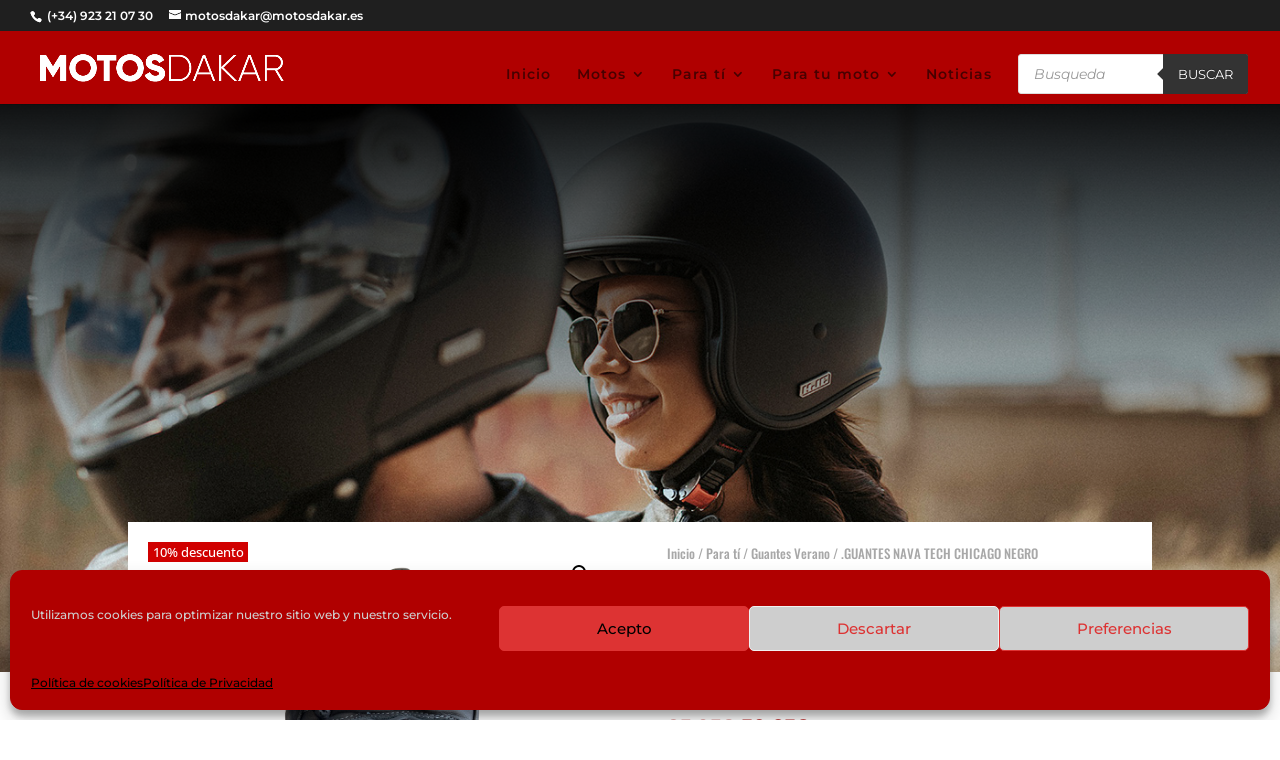

--- FILE ---
content_type: text/css
request_url: https://www.motosdakar.es/wp-content/et-cache/3800/et-core-unified-cpt-deferred-3800.min.css?ver=1738904162
body_size: 1573
content:
.et_pb_section_0.et_pb_section{padding-top:0px;padding-bottom:0px;margin-top:-90px;background-color:#B00000!important}.et_pb_woopro_cover_0{background-image:linear-gradient(180deg,#000000 0%,rgba(0,0,0,0) 71%),url(https://www.motosdakar.es/wp-content/uploads/2021/06/9f659398051845.5ed3a958e90d0.jpg);min-height:600px}.et_pb_section_1.et_pb_section{padding-top:0px;padding-right:0px;padding-bottom:0px;padding-left:0px;margin-top:-150px}.et_pb_section_1{float:left;width:100%}.et_pb_row_1{background-color:#ffffff;z-index:99}.et_pb_row_1.et_pb_row{padding-top:20px!important;padding-right:20px!important;padding-bottom:20px!important;padding-left:20px!important;padding-top:20px;padding-right:20px;padding-bottom:20px;padding-left:20px}.et_pb_woopro_images_slider_0 span.onsale{background:#000000!important}.et_pb_woopro_breadcrumb_0 .woocommerce-breadcrumb,.et_pb_woopro_breadcrumb_0 .woocommerce-breadcrumb a{font-family:'Oswald',Helvetica,Arial,Lucida,sans-serif;font-size:13px;color:#a8a8a8!important}.et_pb_woopro_title_0 .product_title,body.et_extra .et_pb_woopro_title_0 .product_title{font-family:'Oswald',Helvetica,Arial,Lucida,sans-serif;font-size:27px;color:#000000!important}.et_pb_woopro_title_0{margin-bottom:20px!important}.et_pb_divider_0,.et_pb_divider_1{height:3px}.et_pb_divider_0:before,.et_pb_divider_1:before{border-top-color:#d3d3d3}.et_pb_woopro_rating_0 .woocommerce-product-rating,.et_pb_woopro_rating_0 .woocommerce-product-rating a.woocommerce-review-link,.et_pb_woopro_meta_0 .product_meta,.et_pb_woopro_meta_0 .product_meta a{color:#000000!important}.et_pb_woopro_rating_0 .placeholder .star-rating:before{color:#d3ced2!important}body.woocommerce .et_pb_woopro_rating_0 .star-rating span:before,body.woocommerce-page .et_pb_woopro_rating_0 .star-rating span:before,body.woocommerce .et_pb_woopro_reviews_0 .star-rating span:before,body.woocommerce-page .et_pb_woopro_reviews_0 .star-rating span:before,body.woocommerce .et_pb_woopro_reviews_0 p.stars a,body.woocommerce .et_pb_woopro_related_products_0 .star-rating span:before,body.woocommerce-page .et_pb_woopro_related_products_0 .star-rating span:before{color:#e09900!important}.et_pb_woopro_price_0 .price{color:#B00000!important}.et_pb_woopro_price_0{font-family:'Oswald',Helvetica,Arial,Lucida,sans-serif;font-size:24px}.woocommerce-page .et_pb_woopro_notices_0,.et_pb_pagebuilder_layout .et_pb_woopro_notices_0{background-color:#e5e5e5!important}body #page-container .et_pb_section .et_pb_woopro_notices_0 .button{color:#ffffff!important;border-width:0px!important;border-radius:36px;font-family:'Oswald',Helvetica,Arial,Lucida,sans-serif!important;background-color:#000000!important}body #page-container .et_pb_section .et_pb_woopro_notices_0 .button,body #page-container .et_pb_section .et_pb_woopro_notices_0 .button:hover,body #page-container .et_pb_section .et_pb_woopro_reviews_0 #review_form #respond .form-submit [name='submit'],body #page-container .et_pb_section .et_pb_woopro_reviews_0 #review_form #respond .form-submit [name='submit']:hover{padding:0.3em 1em!important}body #page-container .et_pb_section .et_pb_woopro_notices_0 .button:before,body #page-container .et_pb_section .et_pb_woopro_notices_0 .button:after,body #page-container .et_pb_section .et_pb_woopro_reviews_0 #review_form #respond .form-submit [name='submit']:before,body #page-container .et_pb_section .et_pb_woopro_reviews_0 #review_form #respond .form-submit [name='submit']:after{display:none!important}body #page-container .et_pb_woopro_notices_0 .button:hover{padding-right:1em;padding-left:1em}body #page-container .et_pb_woopro_notices_0 .button,body #page-container .et_pb_woopro_reviews_0 #review_form #respond .form-submit input{background:#000000!important}.et_pb_woopro_navigation_0 a{font-family:'Oswald',Helvetica,Arial,Lucida,sans-serif;font-size:17px;color:#000000!important}.et_pb_woopro_navigation_0 a:hover{color:#000000!important;letter-spacing:1px}div.et_pb_section.et_pb_section_2{background-size:contain;background-image:url(https://www.motosdakar.es/wp-content/uploads/2021/06/abstract-white-technology-hi-tech-futuristic-digital-high-and-lines-speed-movement-vector-illustration.jpg)!important}.et_pb_section_2.et_pb_section{padding-top:0px;padding-right:0px;padding-bottom:0px;padding-left:0px;margin-top:0px}.et_pb_row_2.et_pb_row{padding-top:0px!important;padding-right:0px!important;padding-bottom:0px!important;padding-left:0px!important;padding-top:0;padding-right:0px;padding-bottom:0;padding-left:0px}.et_pb_section_3.et_pb_section{padding-top:0px;padding-bottom:0px;background-color:#f7f7f7!important}.et_pb_woopro_reviews_0 .woocommerce-Reviews-title,body.et_extra .et_pb_woopro_reviews_0 .woocommerce-Reviews-title,.et_pb_woopro_related_products_0 .related>h2,body.et_extra .et_pb_woopro_related_products_0 .related>h2{font-family:'Oswald',Helvetica,Arial,Lucida,sans-serif;text-decoration:underline;-webkit-text-decoration-color:#000000;text-decoration-color:#000000;color:#000000!important}.et_pb_woopro_reviews_0{padding-bottom:0px!important}body #page-container .et_pb_section .et_pb_woopro_reviews_0 #review_form #respond .form-submit [name='submit']{color:#ffffff!important;border-width:0px!important;border-color:#666666;border-radius:28px;font-size:17px;font-family:'Oswald',Helvetica,Arial,Lucida,sans-serif!important;background-color:#000000}.et_pb_section_4.et_pb_section{padding-top:0px;padding-bottom:5px;margin-top:-4px}body.woocommerce .et_pb_woopro_related_products_0 ul.products li.product h2.woocommerce-loop-product__title,.et_pb_woopro_related_products_0 ul.products li.product h2.woocommerce-loop-product__title{font-family:'Oswald',Helvetica,Arial,Lucida,sans-serif;font-size:18px!important;color:#000000!important}body.woocommerce .et_pb_woopro_related_products_0 ul.products li.product .price,.et_pb_woopro_related_products_0 ul.products li.product .price{font-family:'Oswald',Helvetica,Arial,Lucida,sans-serif;color:#000000!important}.et_pb_woopro_related_products_0 .et_overlay:before,.et_pb_woopro_related_products_0 .et_pb_extra_overlay:before{content:'Y'!important;font-family:ETModules!important;color:#ffffff}.et_pb_woopro_related_products_0 .et_overlay,.et_pb_woopro_related_products_0 .et_pb_extra_overlay{background:rgba(176,0,0,0.51)}.et_pb_woopro_related_products_0 span.onsale{background-color:#000000!important}div.et_pb_section.et_pb_section_5,div.et_pb_section.et_pb_section_6{background-size:initial;background-repeat:repeat;background-image:url(https://www.motosdakar.es/wp-content/uploads/2021/06/footer.jpg)!important}.et_pb_section_5,.et_pb_section_6{border-top-width:3px;border-top-color:#B00000}.et_pb_section_5.et_pb_section{padding-top:10px;padding-right:0px;padding-bottom:10px;padding-left:0px}.et_pb_section_6.et_pb_section{padding-top:10px;padding-right:0px;padding-bottom:10px;padding-left:0px;background-color:#171717!important}.et_pb_row_5.et_pb_row{padding-top:0px!important;padding-bottom:0px!important;padding-top:0px;padding-bottom:0px}.et_pb_row_5,body #page-container .et-db #et-boc .et-l .et_pb_row_5.et_pb_row,body.et_pb_pagebuilder_layout.single #page-container #et-boc .et-l .et_pb_row_5.et_pb_row,body.et_pb_pagebuilder_layout.single.et_full_width_page #page-container .et_pb_row_5.et_pb_row{width:90%;max-width:1440px}.et_pb_image_0{margin-top:22px!important;text-align:left;margin-left:0}.et_pb_image_1 .et_pb_image_wrap{border-radius:5px 5px 5px 5px;overflow:hidden}.et_pb_image_1{width:100%;max-width:100%!important;text-align:left;margin-left:0}.et_pb_image_1 .et_pb_image_wrap,.et_pb_image_1 img{width:100%}.et_pb_text_0.et_pb_text,.et_pb_text_0.et_pb_text a,.et_pb_text_1.et_pb_text,.et_pb_text_1.et_pb_text a{color:#ffffff!important}.et_pb_text_0{line-height:1.4em;font-family:'Open Sans',Helvetica,Arial,Lucida,sans-serif;font-weight:600;line-height:1.4em;margin-top:19px!important;margin-bottom:10px!important}.et_pb_text_0 a,.et_pb_text_1 a{font-family:'Open Sans',Helvetica,Arial,Lucida,sans-serif;font-weight:600;line-height:2.5em}.et_pb_text_0 h6,.et_pb_text_1 h6{font-family:'Oswald',Helvetica,Arial,Lucida,sans-serif;font-weight:500;text-transform:uppercase;color:rgba(255,255,255,0.4)!important;letter-spacing:2px;line-height:1.7em}.et_pb_text_1{line-height:1.4em;font-family:'Open Sans',Helvetica,Arial,Lucida,sans-serif;font-weight:600;line-height:1.4em;margin-top:19px!important;margin-bottom:0px!important}.et_pb_image_2{text-align:left;margin-left:0}.et_pb_map_0>.et_pb_map{height:222px}.et_pb_social_media_follow_network_0 a.icon,.et_pb_social_media_follow_network_1 a.icon,.et_pb_social_media_follow_network_2 a.icon{background-color:#848484!important;transition:background-color 300ms ease 0ms,background-image 300ms ease 0ms}.et_pb_social_media_follow_network_0 a.icon:hover,.et_pb_social_media_follow_network_1 a.icon:hover,.et_pb_social_media_follow_network_2 a.icon:hover{background-image:initial!important;background-color:#B00000!important}.et_pb_social_media_follow_network_0.et_pb_social_icon a.icon,.et_pb_social_media_follow_network_1.et_pb_social_icon a.icon,.et_pb_social_media_follow_network_2.et_pb_social_icon a.icon{border-radius:25px 25px 25px 25px}.et_pb_row_0.et_pb_row{padding-top:0px!important;padding-bottom:0px!important;margin-left:auto!important;margin-right:auto!important;padding-top:0px;padding-bottom:0px}@media only screen and (min-width:981px){.et_pb_row_0,body #page-container .et-db #et-boc .et-l .et_pb_row_0.et_pb_row,body.et_pb_pagebuilder_layout.single #page-container #et-boc .et-l .et_pb_row_0.et_pb_row,body.et_pb_pagebuilder_layout.single.et_full_width_page #page-container .et_pb_row_0.et_pb_row{width:100%;max-width:100%}}@media only screen and (max-width:980px){.et_pb_row_0,body #page-container .et-db #et-boc .et-l .et_pb_row_0.et_pb_row,body.et_pb_pagebuilder_layout.single #page-container #et-boc .et-l .et_pb_row_0.et_pb_row,body.et_pb_pagebuilder_layout.single.et_full_width_page #page-container .et_pb_row_0.et_pb_row{width:80%;max-width:80%}.et_pb_woopro_title_0 .product_title,body.et_extra .et_pb_woopro_title_0 .product_title{font-size:24px}.et_pb_woopro_navigation_0 a{font-size:16px}.et_pb_woopro_reviews_0 .woocommerce-Reviews-title,body.et_extra .et_pb_woopro_reviews_0 .woocommerce-Reviews-title{font-size:18px}.et_pb_woopro_related_products_0 .related>h2,body.et_extra .et_pb_woopro_related_products_0 .related>h2{font-size:18px!important}body.woocommerce .et_pb_woopro_related_products_0 ul.products li.product h2.woocommerce-loop-product__title,.et_pb_woopro_related_products_0 ul.products li.product h2.woocommerce-loop-product__title{font-size:17px!important}.et_pb_section_5,.et_pb_section_6{border-top-width:3px;border-top-color:#B00000}.et_pb_image_0 .et_pb_image_wrap img,.et_pb_image_2 .et_pb_image_wrap img{width:auto}}@media only screen and (max-width:767px){.et_pb_section_0{display:none!important}.et_pb_section_1.et_pb_section{margin-top:0px}.et_pb_row_1,body #page-container .et-db #et-boc .et-l .et_pb_row_1.et_pb_row,body.et_pb_pagebuilder_layout.single #page-container #et-boc .et-l .et_pb_row_1.et_pb_row,body.et_pb_pagebuilder_layout.single.et_full_width_page #page-container .et_pb_row_1.et_pb_row{width:100%}.et_pb_woopro_title_0 .product_title,body.et_extra .et_pb_woopro_title_0 .product_title{font-size:22px}.et_pb_woopro_navigation_0 a{font-size:15px}.et_pb_woopro_reviews_0 .woocommerce-Reviews-title,body.et_extra .et_pb_woopro_reviews_0 .woocommerce-Reviews-title{font-size:17px}.et_pb_woopro_related_products_0 .related>h2,body.et_extra .et_pb_woopro_related_products_0 .related>h2,body.woocommerce .et_pb_woopro_related_products_0 ul.products li.product h2.woocommerce-loop-product__title,.et_pb_woopro_related_products_0 ul.products li.product h2.woocommerce-loop-product__title{font-size:16px!important}.et_pb_section_5,.et_pb_section_6{border-top-width:3px;border-top-color:#B00000}.et_pb_image_0 .et_pb_image_wrap img,.et_pb_image_2 .et_pb_image_wrap img{width:auto}}